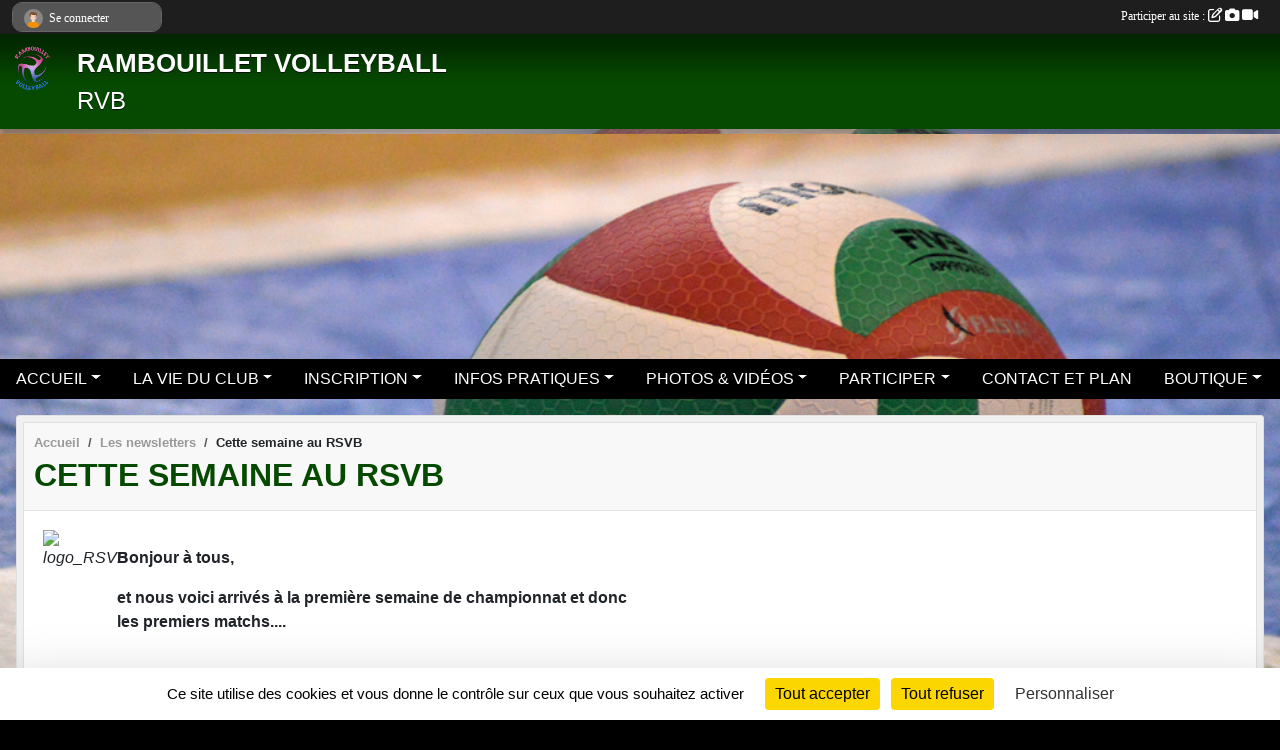

--- FILE ---
content_type: text/html; charset=UTF-8
request_url: https://www.rambouillet-volleyball.fr/newsletters/cette-semaine-au-rsvb-28738
body_size: 6391
content:
<!DOCTYPE html>
<html lang="fr" class="Arial uppercasable">
<head>
    <base href="https://www.rambouillet-volleyball.fr/">
    <meta charset="utf-8">
    <meta http-equiv="Content-Type" content="text/html; charset=utf-8">
    <title>Cette semaine au RSVB - Rambouillet Volley ball -site officiel - Yvelines 78</title>
    <meta name="description" content="Bonjour à tous,

			et nous voici arrivés à la première semaine de championnat et donc les premiers matchs....

			 

			Pour rappel pour vos adhésions :  pas d&amp;#039;adhésion = pas de licence = pas de match. :-)

			N&amp;#039;oubliez pas de faire votre...">
    <meta name="viewport" content="width=device-width, initial-scale=1, maximum-scale=1">
    <meta name="csrf-token" content="sZVFaZ0bq2ts0VXar4FdH1BIAjWjApmZeIoU6kuB">
    <meta name="apple-itunes-app" content="app-id=890452369">

    <link rel="shortcut icon" type="image/png" href="/media/uploaded/sites/9384/association/68768eacb9320_logorvb600pxcopie.png">    
    <link rel="apple-touch-icon" sizes="152x152" href="/mu-152/9384/association/68768eacb9320_logorvb600pxcopie.png">
    <link rel="apple-touch-icon" sizes="180x180" href="/mu-180/9384/association/68768eacb9320_logorvb600pxcopie.png">
    <link rel="apple-touch-icon" sizes="167x167" href="/mu-167/9384/association/68768eacb9320_logorvb600pxcopie.png">
    <meta name="msapplication-TileImage" content="/mu-180/9384/association/68768eacb9320_logorvb600pxcopie.png">


    <link rel="manifest" href="/manifest.json">
    <meta name="apple-mobile-web-app-title" content="Rambouillet Volley ball -site officiel - Yvelines 78">

 
    <meta property="og:image" content="https://www.rambouillet-volleyball.fr/media/uploaded/sites/9384/association/68768eacb9320_logorvb600pxcopie.png">
    <meta property="og:title" content="Cette semaine au RSVB">
    <meta property="og:url" content="https://www.rambouillet-volleyball.fr/newsletters/cette-semaine-au-rsvb-28738">
    <meta property="og:description" content="Bonjour à tous,

			et nous voici arrivés à la pre...">


    <link rel="alternate" type="application/rss+xml" title="Rambouillet Volley ball -site officiel - Yvelines 78 - Les news" href="/rss/news">
    <link rel="alternate" type="application/rss+xml" title="Rambouillet Volley ball -site officiel - Yvelines 78 - Les évènements" href="/rss/evenement">


<link type="text/css" rel="stylesheet" href="css/bootstrap.5.3.2/bootstrap.min.css">

<link type="text/css" rel="stylesheet" href="css/fontawesome-free-6.5.1-web/css/all.min.css">

<link type="text/css" rel="stylesheet" href="css/barre-noire.css">

<link type="text/css" rel="stylesheet" href="css/common.css">

<link type="text/css" rel="stylesheet" href="css/design-1.css">

<link type="text/css" rel="stylesheet" href="js/fancybox.5.0.36/fancybox.css">

<link type="text/css" rel="stylesheet" href="fonts/icons.css">

    <script src="js/bootstrap.5.3.2/bootstrap.bundle.min.js?tm=1736255796"></script>
    <script src="js/jquery-3.7.1.min.js?tm=1736255796"></script>
    <script src="js/advert.js?tm=1736255796"></script>

     <script src="/tarteaucitron/tarteaucitron.js"></script>
    <script src="/tarteaucitron/tarteaucitron-services.js"></script>
    <script>
        tarteaucitron.init({
            "privacyUrl": "", /* Privacy policy url */

            "hashtag": "#tarteaucitron", /* Open the panel with this hashtag */
            "cookieName": "tarteaucitron", /* Cookie name */

            "orientation": "bottom", //  "middle", /* Banner position (top - bottom) */

            "showAlertSmall": false, /* Show the small banner on bottom right */
            "cookieslist": false, /* Show the cookie list */

            "showIcon": false, /* Show cookie icon to manage cookies */
            "iconPosition": "BottomRight", /* BottomRight, BottomLeft, TopRight and TopLeft */

            "adblocker": false, /* Show a Warning if an adblocker is detected */

            "DenyAllCta" : true, /* Show the deny all button */
            "AcceptAllCta" : true, /* Show the accept all button when highPrivacy on */
            "highPrivacy": true, /* HIGHLY RECOMMANDED Disable auto consent */

            "handleBrowserDNTRequest": false, /* If Do Not Track == 1, disallow all */

            "removeCredit": true, /* Remove credit link */
            "moreInfoLink": true, /* Show more info link */
            "useExternalCss": false, /* If false, the tarteaucitron.css file will be loaded */

            "readmoreLink": "", /* Change the default readmore link */

            "mandatory": true, /* Show a message about mandatory cookies */
        });
        
    </script> 
</head>
<body class="colonne_widget_double newsletters_details bg-type-photo no-orientation fixed-footer users-rounded filters-select footer-with-partenaires"  style="--color1: rgb(6, 74, 1);--color2: rgb(0, 0, 0);--color1-light: rgba(6, 74, 1,0.05);--color1-declined: rgb(38,106,33);--color2-declined: rgb(32,32,32);--title-color: rgb(252, 252, 252);--color1-bkg-texte1: rgb(166,234,161);--color1-bkg-texte2: rgb(160,160,160);--background-color: rgb(0, 0, 0);--background-image-personnalisee: url(/media/uploaded/sites/9384/background/5d86986e9db46_image.png);--logo-size: 50px;--title-px: 60;--title-size: 2em;--slogan-size: 1.5em;--title-size-coef1: 0,41666666666667;--title-size-coef2: 10;--color1r: 6;--color1g: 74;--color1b: 1;--max-width: 1400px;--bandeau-w: 100.709%;--bandeau-h: 100.709%;--bandeau-x: -0.709%;--bandeau-y: -0%;--bandeau-max-height: 245.614px;" >
        <div id="wrap">
    <div id="a2hs" class="bg-dark d-sm-none">
    <div class="container-fluid py-3 maxwidth">
        <div class="row">
            <div class="col-6 text-white">
                <img src="/images/common/mobile-app.png" class="img-thumbnail" style="max-width:30px">
                sportsregions
            </div>
            <div class="col-6 text-end">
                <a href="https://play.google.com/store/apps/details?id=com.initiatives.sportsregions&hl=fr_FR" class="btn btn-sm btn-success">Installer</a>
            </div>
        </div>
    </div>
</div>    <header id="header">
        <div class="fond">
            <div id="degrade"></div>
            <div class="container-fluid maxwidth">
                <div class="row">
                    <div class="col" id="logo">
                    
                            <a id="image_logo" href="https://www.rambouillet-volleyball.fr" rel="home"><img src="/media/uploaded/sites/9384/association/68768eacb9320_logorvb600pxcopie.png" alt="Logo"></a>
                            
                        <div>
                                <p class="longueur_2"><a href="https://www.rambouillet-volleyball.fr" rel="home">RAMBOUILLET VOLLEYBALL</a></p>
      
                            <span class="slogan">RVB</span>
                        </div>
                    </div>
                </div>
            </div>
        </div>
        
            <section class="container-fluid px-0 maxwidth">
            <div class="row g-0">
                <div class="bandeau col" id="conteneur_bandeau">
                    <a href="https://www.rambouillet-volleyball.fr"  rel="home"  >
                        <img id="image_bandeau" src="/media/uploaded/sites/9384/bandeau/5d86986e72305_image.png" alt="Bandeau">
                    </a>
                </div>
            </div>
        </section>
            
            
        <section class="container-fluid px-0 maxwidth">
            <div class="row g-0">
                <div class="col">
                    <nav id="mainmenu" class="allow2lines">
                        <ul class="nav nav-pills">
            
    <li class="nav-item dropdown" id="menu_262785">
        <button class="nav-link dropdown-toggle " data-bs-toggle="dropdown" role="button" aria-haspopup="true" aria-expanded="false">ACCUEIL</button>
        <div class="dropdown-menu">
                            <a class="dropdown-item" href="https://www.rambouillet-volleyball.fr" id="menu_262786">ACCUEIL</a>
                            <a class="dropdown-item" href="https://www.rambouillet-volleyball.fr/actualites-du-club" id="menu_262791">Les News</a>
                    </div>
    </li>
            
    <li class="nav-item dropdown" id="menu_262787">
        <button class="nav-link dropdown-toggle " data-bs-toggle="dropdown" role="button" aria-haspopup="true" aria-expanded="false">LA VIE DU CLUB</button>
        <div class="dropdown-menu">
                            <a class="dropdown-item" href="https://www.rambouillet-volleyball.fr/sections" id="menu_271804">Sections</a>
                            <a class="dropdown-item" href="https://www.rambouillet-volleyball.fr/championnats" id="menu_283899">Championnats</a>
                            <a class="dropdown-item" href="https://www.rambouillet-volleyball.fr/resultats" id="menu_262790">Résultats</a>
                            <a class="dropdown-item" href="https://www.rambouillet-volleyball.fr/evenements" id="menu_262788">Évènements</a>
                            <a class="dropdown-item" href="https://www.rambouillet-volleyball.fr/equipes" id="menu_262789">Les équipes</a>
                            <a class="dropdown-item" href="https://www.rambouillet-volleyball.fr/convocations" id="menu_283896">Convocations</a>
                    </div>
    </li>
            
    <li class="nav-item dropdown" id="menu_756420">
        <button class="nav-link dropdown-toggle " data-bs-toggle="dropdown" role="button" aria-haspopup="true" aria-expanded="false">INSCRIPTION</button>
        <div class="dropdown-menu">
                            <a class="dropdown-item" href="/adhesion/adhesion-au-club-7675" id="menu_262816">Adhérer</a>
                            <a class="dropdown-item" href="/en-savoir-plus/documents-155920" id="menu_756424">Certificat Surclassement</a>
                    </div>
    </li>
            
    <li class="nav-item dropdown" id="menu_262792">
        <button class="nav-link dropdown-toggle " data-bs-toggle="dropdown" role="button" aria-haspopup="true" aria-expanded="false">INFOS PRATIQUES</button>
        <div class="dropdown-menu">
                            <a class="dropdown-item" href="/en-savoir-plus/lieux-et-tarifs-des-entrainements-65894" id="menu_321536">Lieux et tarifs des entrainements</a>
                            <a class="dropdown-item" href="https://www.rambouillet-volleyball.fr/organigramme-du-club" id="menu_262794">Organigramme</a>
                            <a class="dropdown-item" href="https://www.rambouillet-volleyball.fr/documents" id="menu_262793">Documents</a>
                    </div>
    </li>
            
    <li class="nav-item dropdown" id="menu_262795">
        <button class="nav-link dropdown-toggle " data-bs-toggle="dropdown" role="button" aria-haspopup="true" aria-expanded="false">PHOTOS &amp; VIDÉOS</button>
        <div class="dropdown-menu">
                            <a class="dropdown-item" href="https://www.rambouillet-volleyball.fr/photos-du-club" id="menu_262797">Photos</a>
                            <a class="dropdown-item" href="https://www.rambouillet-volleyball.fr/videos-du-club" id="menu_271829">Vidéos</a>
                    </div>
    </li>
            
    <li class="nav-item dropdown" id="menu_262798">
        <button class="nav-link dropdown-toggle " data-bs-toggle="dropdown" role="button" aria-haspopup="true" aria-expanded="false">PARTICIPER</button>
        <div class="dropdown-menu">
                            <a class="dropdown-item" href="https://www.rambouillet-volleyball.fr/newsletters" id="menu_262799">Newsletter</a>
                            <a class="dropdown-item" href="https://www.rambouillet-volleyball.fr/livre-d-or" id="menu_262801">Livre d&#039;or</a>
                    </div>
    </li>
            
    <li class="nav-item" id="menu_262805">
        <a class="nav-link " href="https://www.rambouillet-volleyball.fr/contactez-nous">CONTACT ET PLAN</a>
    </li>
            
    <li class="nav-item dropdown" id="menu_499114">
        <button class="nav-link dropdown-toggle " data-bs-toggle="dropdown" role="button" aria-haspopup="true" aria-expanded="false">BOUTIQUE</button>
        <div class="dropdown-menu">
                            <a class="dropdown-item" href="https://www.rambouillet-volleyball.fr/panier" id="menu_499116">Panier</a>
                            <a class="dropdown-item" href="https://www.rambouillet-volleyball.fr/boutique" id="menu_499115">Boutique</a>
                    </div>
    </li>
</ul>
<form action="#" method="post">
    <select class="form-control form-select" id="navigation-select" name="navigation-select">
        <option value="">Navigation</option>
    </select>
</form>                    </nav>
                </div>
            </div>
        </section>
    </header>
        <div class="container-fluid px-0 px-sm-3 px-xxl-0 pb-5 maxwidth   is_detail   " id="contenu">
                
<div class="row">
    <div class="col-lg-12" id="main-column">
    <section id="main">
        <div class="inner">
            <header id="content-header">
                        <nav aria-label="breadcrumb">
        <ol class="breadcrumb" itemscope itemtype="https://schema.org/BreadcrumbList">
                            <li class="breadcrumb-item " itemprop="itemListElement" itemscope itemtype="https://schema.org/ListItem"><meta itemprop="position" content="1"><a href="https://www.rambouillet-volleyball.fr" itemprop="item"><span itemprop="name">Accueil</span></a></li>
                            <li class="breadcrumb-item  interval " itemprop="itemListElement" itemscope itemtype="https://schema.org/ListItem"><meta itemprop="position" content="2"><a href="https://www.rambouillet-volleyball.fr/newsletters" itemprop="item"><span itemprop="name">Les newsletters</span></a></li>
                            <li class="breadcrumb-item " itemprop="itemListElement" itemscope itemtype="https://schema.org/ListItem"><meta itemprop="position" content="3"><span itemprop="name">Cette semaine au RSVB</span></li>
                    </ol>
    </nav>
                            <h1 ><span>Cette semaine au RSVB</span></h1>
                                        <hr class="leon">
</header>            <div class="content">
                                <div class="content  ">
                                        <section class="detail newsletters">
                        <div class="container-fluid px-0">
    <div class="row">
        <div class="col-12">
            <p class="infos-publications">
        Envoyée
                    le <time datetime="2021-09-27T14:02:36+0200">27 sept. 2021</time>
                    </p>
        </div>
    </div>
    <div class="row">
        <div class="col-12">
<section id="main-content">
        <table border="0" cellpadding="0" cellspacing="0" style="height:851px;width:600px;">
	<tbody>
		<tr>
			<td>
			<p><u><em><img alt="logo_RSVB" src="https://admin.sportsregions.fr/media/uploaded/sites/9384/kcupload/images/logo_rsvb.png" style="float:left;height:90px;width:74px;" /></em></u></p>

			<p><strong>Bonjour à tous,</strong></p>

			<p><b>et nous voici arrivés à la première semaine de championnat et donc les premiers matchs....</b></p>

			<p> </p>

			<p><strong>Pour rappel pour vos adhésions :  <span style="color:#e74c3c;">pas d'adhésion = pas de licence = pas de match. :-)</span></strong></p>

			<p>N'oubliez pas de faire votre adhésion.</p>

			<p> </p>

			<p><strong><u>Au programme cette semaine :</u></strong></p>

			<ul>
				<li><span style="color:#16a085;"><strong>Mardi 28/09 20h00 à la Louvière : </strong></span></li>
			</ul>

			<p><strong><span style="color:#16a085;">- L'équipe SM1 reçoit St-Cyr pour sa J1 de championnat </span></strong></p>

			<p><span style="color:#16a085;">- entrainement compétitions (SF, SM3/4)</span></p>

			<p> </p>

			<p> </p>

			<ul>
				<li><span style="color:#8e44ad;"><strong>Mercredi 29/09 16h15 à la Louvière : </strong></span></li>
			</ul>

			<p><span style="color:#8e44ad;">- entrainement minimes</span></p>

			<p><span style="color:#8e44ad;"><strong>                                     18h30 à de Vivonne : </strong></span></p>

			<p><span style="color:#8e44ad;">- entrainement cadets</span></p>

			<p><span style="color:#8e44ad;"><strong>- L'équipe SM3 se déplace à Carrières pour sa J1 de championnat</strong></span></p>

			<p> </p>

			<ul>
				<li><span style="color:#2980b9;"><strong>Jeudi 30/09 20h20 à Beziel : </strong></span></li>
			</ul>

			<p><strong><span style="color:#2980b9;">- entrainement loisirs</span></strong></p>

			<p> </p>

			<ul>
				<li><span style="color:#16a085;"><strong>Vendredi 01/10 20h15 à la Louvière : </strong></span></li>
			</ul>

			<p><strong><span style="color:#16a085;">- L'équipe SM4 reçoit Houilles 5 pour sa J1 de championnat</span></strong></p>

			<p><span style="color:#16a085;">- entrainement compétitions (SM3, SF)</span></p>

			<p> </p>

			<p><span style="color:#2980b9;"><strong>Le pass sanitaire est obligatoire et nous sommes dans l'obligation de contrôler l'accès aux gymnases :</strong></span></p>

			<p>- vaccination complète</p>

			<p>- test PCR ou antigénique négatif de moins de 72h</p>

			<p>- certificat de rétablissement du Covid-19</p>

			<p>- mineurs exemptés jusqu'au 30/09/2021</p>

			<p>Le port du masque à l'intérieur pour la pratique n'est pas obligatoire.</p>

			<p> </p>

			<p><span style="color:#ff33ff;"><strong>Cette semaine, nous fêtons l'anniversaire de Morgan (SM3) aujourd'hui, Jalis (jeunes) jeudi et JB (SM4) samedi.</strong></span></p>

			<p> </p>

			<p>Bonne semaine à tous.</p>

			<p>Sportivement,</p>

			<p>Le staff</p>

			<p> </p>
			</td>
		</tr>
		<tr>
			<td> </td>
		</tr>
		<tr>
			<td> </td>
		</tr>
	</tbody>
</table>

<p> </p>

</section>
        </div>
    </div>
</div>                    </section>
                                    </div>
            </div>
            <footer id="content-footer">
            <div class="container-fluid px-0">
                <div class="row">
                                                                <div class="col">
                            <span class="auteur">
                                                                    <span>
                                        Publié
                                                                                    le <time datetime="2021-09-27T14:02:36+0200">27 sept. 2021</time>
                                                                            
                                        
                                                                            </span>
                                                                                                </span>
                        </div>
                                    </div>
            </div>
        </footer>
            </div>
    </section>
 
    </div>
</div>
    </div>
</div><footer id="footer"  class="with-partenaires" >
    <div class="container maxwidth">
        <div class="row partenaires">
        <div class="col-12 px-0">
            <div class="container-fluid">
                <div class="d-none d-sm-flex row background">
                    <div class="col">
                                                <h2>Les partenaires du club</h2>
                    </div>
                </div>
                <div class="d-none d-sm-flex row background pb-2 justify-content-center ">
                                        <div class="col-2 col-md-1 py-2 px-1 px-md-2 px-xl-3 part text-center  last ">
                        <a data-bs-toggle="tooltip" data-bs-placement="top" href="/partenaires/le-site-volley-78-de-la-fsgt-46654" title="Le site volley 78 de la FSGT">
                                                            <img class="img-fluid border" src="/mub-120-120-f3f3f3/9384/partenaire/5617caa0711cb_titrecommission.png" alt="Le site volley 78 de la FSGT">
                                                    </a>
                    </div>
                                    </div>
            </div>
        </div>
    </div>
        <div class="row py-3">
            <div class="col-md-3 col-lg-3 col-xl-3 col-xxl-3 pt-3 pb-1 text-center">
                <nav id="copyright"><a href="https://www.sportsregions.fr/inscription" title="Création de site internet de club de Volleyball" rel="friend" class="tag_acces_outil_footer_09A"><strong>Sports<em>regions</em></strong></a></nav>                <div id="visites">
                    <i class="fa fa-bar-chart"></i>
                <span id="nb-visites">Chargement des </span> visites
    </div>
<div id="stats_analyser"></div>            </div>
            <div class="col-md-4 col-lg-4 col-xl-4 col-xxl-3 pt-3 pb-1 px-0 text-center">
                <div id="footer-apps">
            <a href="https://play.google.com/store/apps/details?id=com.initiatives.sportsregions&amp;hl=fr_FR"  title="Télécharger l'application Android dans le Play Store"><img src="/images/common/badge-playstore-fr.svg" alt="Télécharger l'application Android dans le play Store"></a>
                <a href="https://itunes.apple.com/fr/app/sportsregions/id890452369" title="Télécharger l'application iPhone dans l\'App Store"><img src="/images/common/badge-appstore-fr.svg" alt="Télécharger l'application iPhone dans l'App Store"></a>
    </div>            </div>
            <div class="col-md-5 col-lg-5 col-xl-4 col-xxl-5 pt-3 pb-1 text-center">
                <nav id="cookies">
    <ul>
        <li><a href="https://www.sportsregions.fr/charte-cookies" class="informations-legales">Charte cookies</a></li>
                <li><a href="javascript:void(0);" onclick="tarteaucitron.userInterface.openPanel();" class="informations-legales">Gestion des cookies</a></li>
            </ul>
</nav>                <nav id="legal">
    <ul>
        <li><a href="https://www.rambouillet-volleyball.fr/informations-legales" class="informations-legales">Informations légales</a></li>
        <li><a href="https://www.sportsregions.fr/signaler-un-contenu-inapproprie?k=88059456">Signaler un contenu inapproprié</a></li>
    </ul>
</nav>            </div>
            <div class="col-xl-1 col-xxl-1 text-center pt-3 pb-1 px-0 rss d-none d-xl-block">
                <div class="rss">
    <a href="https://www.rambouillet-volleyball.fr/rss/news" data-bs-toggle="tooltip" data-bs-placement="top" title="Flux rss des actualités"><i class="fa fa-rss"></i></a>
    <a href="https://www.rambouillet-volleyball.fr/rss/evenement" data-bs-toggle="tooltip" data-bs-placement="top" title="Flux rss des évènements"><i class="fa fa-rss"></i></a>
</div>            </div>
        </div>
    </div>
</footer>        <div id="log_bar">
    <div class="container-fluid maxwidth">
        <div class="row" id="barre_noire">
            <div class="col">
                <div id="informations_utilisateur" class="not-connected">
                    <div id="lien_user" class="hilight">
                        <a href="https://www.rambouillet-volleyball.fr/se-connecter" id="lien_user_lien">
                        <img id="avatar" class="img-fluid rounded-circle" src="/images/common/boxed-item-membre.svg" alt="avatar"><span class="label">Se connecter</span>
                        </a>
                    </div>
                    <input type="hidden" name="login_sv_email" value="">
                    <input type="hidden" name="login_sv_mode" value="">
                    <input type="hidden" name="login_sv_message" value="">
                    <div id="popup_login"><div id="popup_login_modal" class="modal fade" tabindex="-1" role="dialog" style="display:none"></div></div>
                </div>
            </div>
            <div class="col">
                <div id="participate">
                    <a href="https://www.rambouillet-volleyball.fr/se-connecter" title="Se connecter pour rédiger une news">
                        Participer au site :
                    
                        <i class="far fa-edit"></i>
        
                        <i class="fas fa-camera"></i>
        
                        <i class="fas fa-video"></i>
                    </a>
                </div>
                            </div>
        </div>
    </div>
</div>
<div id="mobile_login_bar">
    <div class="container-fluid maxwidth">
        <div class="row">
            <div class="col-7 text-right">
                Envie de participer ?
            </div>
            <div class="col-5 text-center">
                <a href="https://www.rambouillet-volleyball.fr/se-connecter" id="lien_user_lien_mobile" class="btn btn-sm btn-primary">Connexion</a>
            </div>
        </div>
    </div>
</div>        <div id="fb-root"></div>
    <div id="confirmPop" class="modal" style="display:none"></div>
    <div id="multi_modal" class="modal fade" tabindex="-1" role="dialog" style="display:none"></div>
    <script>
    var page_courante = "/newsletters/cette-semaine-au-rsvb-28738";
    var association_id = 9384;
    var auto_open_login = 0;
    var termes_recherche = "";
    var popup_login_mode = null;
    var popup_login_identifiant = null;
    var popup_login_autoopen = 0;
    </script>
        
        <script src="js/confirm-message-pop.js"></script>
    
        <script src="js/common.js"></script>
    
        <script src="js/design-1.js"></script>
    
        <script src="js/fancybox.5.0.36/fancybox.umd.js"></script>
    
        <script src="js/formulaire.js"></script>
    
        <script src="js/reservations.js"></script>
    
        <script src="js/controle-honorabilite.js"></script>
    
        <script src="js/login.js"></script>
         <script>
        (tarteaucitron.job = tarteaucitron.job || []).push("openstreetmap_sportsregions");
    
    (tarteaucitron.job = tarteaucitron.job || []).push("facebooklikebox");

    (tarteaucitron.job = tarteaucitron.job || []).push("dailymotion");

    (tarteaucitron.job = tarteaucitron.job || []).push("vimeo");

    (tarteaucitron.job = tarteaucitron.job || []).push("facebook_video_sportsregions");

    
    
    </script> </body>
</html>

--- FILE ---
content_type: text/html; charset=UTF-8
request_url: https://www.rambouillet-volleyball.fr/visites
body_size: 6
content:
172753